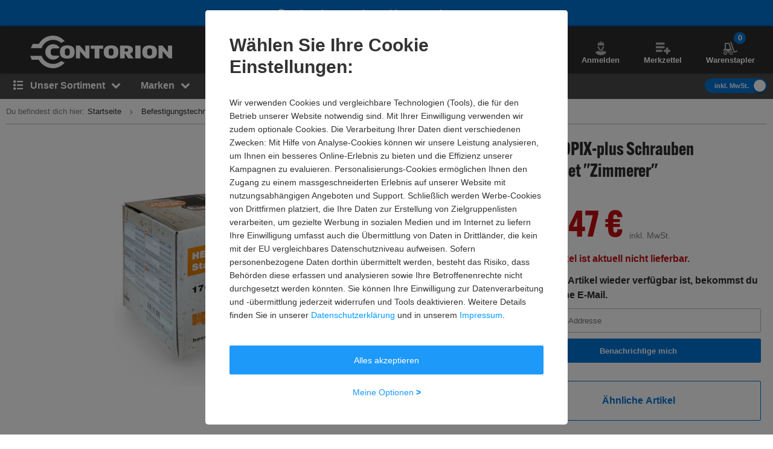

--- FILE ---
content_type: text/html
request_url: https://static.demoup.com/video/457/29bd18bbb973ac14ba77f06426b37585
body_size: 1002
content:
<!DOCTYPE html>
<html xmlns="http://www.w3.org/1999/xhtml" xmlns:og="http://ogp.me/ns#">
  <head>
    <meta content="text/html;charset=utf-8" http-equiv="Content-Type" />
    <meta http-equiv="X-UA-Compatible" content="IE=edge,chrome=1" />
    <meta property="og:title" content="Heco TOPIX plus" />
    <meta property="og:type" content="video" />
    <meta property="og:image" content="//videos.demoup.com/540p/2021/1019/183504-0-thumb.jpg" />
    <meta
      property="og:video"
      content="https://gateway.stage.demoup.com/fb/player.swf?flv=//videos.demoup.com/540p/2021/1019/183504.mp4&autoplay=1&margin=0&showopen=0&playeralpha=75&bgcolor=ffffff&bgcolor1=ffffff&bgcolor2=ffffff&videobgcolor=ffffff&buttonovercolor=aaaaaa&sliderovercolor=ffffff&loadingcolor=0000aa&videoId=$vid&domainId=$domainId"
    />
    <meta property="og:video:width" content="960" />
    <meta property="og:video:height" content="540" />
    <meta property="og:video:type" content="application/x-shockwave-flash" />
    <meta
      property="og:url"
      content="https://static.stage.demoup.com/fb/457/29bd18bbb973ac14ba77f06426b37585"
    />
    <meta property="og:description" content="" />
    <title>Heco TOPIX plus</title>
  </head>

  <body style="text-align: center">
    <script>
      var redirectURL = "";
      if (redirectURL != "") {
        location.href = redirectURL;
      }

      window.demoupEmbeddedByUrl = "www.contorion.de/demoup/-50873230";
      var getQueryParams = function (qs) {
        qs = qs.split("+").join(" ");

        var params = {},
          tokens,
          re = /[?&]?([^=]+)=([^&]*)/g;

        while ((tokens = re.exec(qs))) {
          params[decodeURIComponent(tokens[1])] = decodeURIComponent(tokens[2]);
        }

        return params;
      };

      var params = getQueryParams(location.search);
      window.DemoUpForcedLanguages = params.languages
        ? params.languages.split(",")
        : null;
    </script>
    <script
      async
      id="demoup_stage2_script"
      src="//static.demoup.com/iframe/stage2.min.js"
    ></script>
    <script async class="demoup_stage1_script" src="//static.demoup.com/api/stages/457/stage1.js?url=www.contorion.de/demoup/-50873230"></script>
    <div id="demoup-video"></div>
  </body>
</html>


--- FILE ---
content_type: text/javascript
request_url: https://static.demoup.com/api/stages/457/stage1.js?url=www.contorion.de/demoup/-50873230
body_size: 690
content:
(function(){var demoUpVars=[{"movies":[{"id":183504,"creationDate":1634601600000,"contentType":"product","duration":148.445,"expirationDate":null,"globalAccess":true,"shopSpecificAccess":false,"shopSpecificAccessMode":"BLACKLIST","language":"de","loop":0,"originalWidth":1280,"originalHeight":720,"orientation":"landscape","ownerDomainId":0,"title":"Heco TOPIX plus","uid":"yqio3cAqPrSUefPLcKDrUpsGVFSLgV","videos":[{"id":769190,"creationDate":1634601600000,"endThumbURI":"","height":0,"startThumbURI":"","width":0,"quality":"ALL","videoFiles":[{"id":1488119,"videoFormat":"HLS","fileURI":"//videos.demoup.com/hls/2021/1019/183504.m3u8/183504.m3u8"}]},{"id":769191,"creationDate":1634601600000,"endThumbURI":"","height":360,"startThumbURI":"//videos.demoup.com/360p/2021/1019/183504-0-thumb.jpg","width":640,"quality":"LD","videoFiles":[{"id":1488120,"videoFormat":"MP4","fileURI":"//videos.demoup.com/360p/2021/1019/183504.mp4"}]},{"id":769192,"creationDate":1634601600000,"endThumbURI":"","height":540,"startThumbURI":"//videos.demoup.com/540p/2021/1019/183504-0-thumb.jpg","width":960,"quality":"SD","videoFiles":[{"id":1488121,"videoFormat":"WEBM","fileURI":"//videos.demoup.com/540p/2021/1019/183504.webm"},{"id":1488122,"videoFormat":"MP4","fileURI":"//videos.demoup.com/540p/2021/1019/183504.mp4"}]},{"id":769193,"creationDate":1634601600000,"endThumbURI":"","height":720,"startThumbURI":"//videos.demoup.com/720p/2021/1019/183504-0-thumb.jpg","width":1280,"quality":"HD","videoFiles":[{"id":1488123,"videoFormat":"MP4","fileURI":"//videos.demoup.com/720p/2021/1019/183504.mp4"}]}],"ownerDomain":{"id":8619}}],"title":"","version":4,"system":"api-cache-1.0","pageLanguage":"de","domain":457}];if(typeof window.DemoUpVarsRegister=="function"){window.DemoUpVarsRegister(demoUpVars);}if(typeof window.DemoUpVars=="undefined"){window.DemoUpVars=demoUpVars;}else{window.DemoUpVars=window.DemoUpVars.concat(demoUpVars);}})();

--- FILE ---
content_type: text/javascript
request_url: https://static.contorion.de/assets/add-to-cart-form.c6f39e3bd68cde81cd4c.contorion.js
body_size: 2577
content:
"use strict";(self.contorionJsonp=self.contorionJsonp||[]).push([[7107],{6016:function(t,e,r){r.d(e,{J:function(){return n}});var n=new(function(){function t(){}return t.prototype.isAlgoliaSearch=function(){return!!this.getAlgoliaQueryId()},t.prototype.getAlgoliaQueryId=function(){return new URLSearchParams(window.location.search).get("queryId")||""},t}())},9611:function(t,e,r){r.r(e),r.d(e,{AddToCartFormComponent:function(){return p}});var n,o=r(5457),i=r(125),a=r(6016),u=(n=function(t,e){return n=Object.setPrototypeOf||{__proto__:[]}instanceof Array&&function(t,e){t.__proto__=e}||function(t,e){for(var r in e)Object.prototype.hasOwnProperty.call(e,r)&&(t[r]=e[r])},n(t,e)},function(t,e){if("function"!=typeof e&&null!==e)throw new TypeError("Class extends value "+String(e)+" is not a constructor or null");function r(){this.constructor=t}n(t,e),t.prototype=null===e?Object.create(e):(r.prototype=e.prototype,new r)}),c=function(t,e,r,n){return new(r||(r=Promise))((function(o,i){function a(t){try{c(n.next(t))}catch(t){i(t)}}function u(t){try{c(n.throw(t))}catch(t){i(t)}}function c(t){var e;t.done?o(t.value):(e=t.value,e instanceof r?e:new r((function(t){t(e)}))).then(a,u)}c((n=n.apply(t,e||[])).next())}))},d=function(t,e){var r,n,o,i,a={label:0,sent:function(){if(1&o[0])throw o[1];return o[1]},trys:[],ops:[]};return i={next:u(0),throw:u(1),return:u(2)},"function"==typeof Symbol&&(i[Symbol.iterator]=function(){return this}),i;function u(u){return function(c){return function(u){if(r)throw new TypeError("Generator is already executing.");for(;i&&(i=0,u[0]&&(a=0)),a;)try{if(r=1,n&&(o=2&u[0]?n.return:u[0]?n.throw||((o=n.return)&&o.call(n),0):n.next)&&!(o=o.call(n,u[1])).done)return o;switch(n=0,o&&(u=[2&u[0],o.value]),u[0]){case 0:case 1:o=u;break;case 4:return a.label++,{value:u[1],done:!1};case 5:a.label++,n=u[1],u=[0];continue;case 7:u=a.ops.pop(),a.trys.pop();continue;default:if(!(o=a.trys,(o=o.length>0&&o[o.length-1])||6!==u[0]&&2!==u[0])){a=0;continue}if(3===u[0]&&(!o||u[1]>o[0]&&u[1]<o[3])){a.label=u[1];break}if(6===u[0]&&a.label<o[1]){a.label=o[1],o=u;break}if(o&&a.label<o[2]){a.label=o[2],a.ops.push(u);break}o[2]&&a.ops.pop(),a.trys.pop();continue}u=e.call(t,a)}catch(t){u=[6,t],n=0}finally{r=o=0}if(5&u[0])throw u[1];return{value:u[0]?u[1]:void 0,done:!0}}([u,c])}}},p=function(t){function e(){return null!==t&&t.apply(this,arguments)||this}return u(e,t),e.prototype.mapFormDataToGA4AddToCartEventData=function(t){var e,r=t.get("net_price"),n={currency:null===(e=window.tc_vars)||void 0===e?void 0:e.product_currency,value:0,items:[{index:0,item_id:"",item_name:"",price:0,quantity:0}]};return t.forEach((function(e,o){var i;switch(o){case"sku":n.items[0].item_id=e;break;case"name":n.items[0].item_name=e;break;case"price":var a=parseInt(e.replace(".","").replace(",",""))/100,u=parseInt((null!=r?r:e).replace(".","").replace(",",""))/100;n.items[0].price=a,n.value=u*Number(null!==(i=t.get("quantity"))&&void 0!==i?i:1);break;case"quantity":n.items[0].quantity=parseInt(e)}})),n},Object.defineProperty(e.prototype,"isDirectSubmit",{get:function(){return-1!==window.location.href.indexOf("/cart")},enumerable:!1,configurable:!0}),Object.defineProperty(e.prototype,"minimal",{get:function(){return void 0!==this.element.dataset.minimal},enumerable:!1,configurable:!0}),Object.defineProperty(e.prototype,"minimalTarget",{get:function(){if(void 0!==this._minimalTarget)return this._minimalTarget;for(var t=this.element.dataset.minimalTarget,e=this.element.parentElement,r=null;e&&!(r=(0,o.bG)(t,e));)e=e.parentElement;return this._minimalTarget=r,r},enumerable:!1,configurable:!0}),e.prototype.bindEvents=function(){t.prototype.bindEvents.call(this)},e.prototype.getBody=function(){for(var t=new FormData,e=0,r=Array.apply(null,this.element.elements);e<r.length;e++){var n=r[e],o=n.getAttribute("name"),i=n.value;t.append(o,i)}return t},e.prototype.submit=function(){return c(this,void 0,void 0,(function(){var t,e,r;return d(this,(function(n){switch(n.label){case 0:return this.isDirectSubmit?(this.element.submit(),[2]):(t=this.element.action,!0===this.minimal&&(e=/\?/.test(t)?"&":"?",t+=e+"minimal=1"),[4,o.MJ.post(t,this.getBody()).then((function(t){return t.text()}))]);case 1:return r=n.sent(),!0===this.minimal?this.addMinimalInformation(r):this.showModal(r),r.includes("data-added-to-cart-success")&&this.fireGA4Event(),this.progress=!1,[2]}}))}))},e.prototype.fireGA4Event=function(){var t;if(this.element.dataset.isInAlgoliaBucket&&(a.J.isAlgoliaSearch()&&this.element.dataset.insightsQueryId?i.t.algoliaAddedToCartObjectIdsAfterSearch():i.t.algoliaAddedToCartObjectIds()),window.tc_vars){var e=!!this.getBody().get("isBundle"),r=Number(null!==(t=this.getBody().get("quantity"))&&void 0!==t?t:1);if(e||!this.element.classList.contains("quantity-widget")){var n={currency:window.tc_vars.product_currency,value:parseFloat(window.tc_vars.product_unitprice_tf)*r,items:i.t.getProductItems()};i.t.addToCart(n)}else i.t.addToCart(this.mapFormDataToGA4AddToCartEventData(this.getBody()))}},e.prototype.showModal=function(t){var e=document.createElement("div");document.body.classList.add("overflow--hidden"),e.innerHTML=t,document.body.appendChild(e),o.kk.load(e);var r=e.querySelector(".js-cart-total-count");r&&this.updateTotalCount(r)},e.prototype.addMinimalInformation=function(t){this.minimalTarget.innerHTML=t},e.prototype.updateTotalCount=function(t){(0,o.Rm)(".js-cartItemCount").map((function(e){e.innerHTML=t.value}))},e.prototype.onSubmit=function(e){t.prototype.onSubmit.call(this,e),e.preventDefault(),this.isValid()&&this.submit()},e}(o.Ur)},125:function(t,e,r){r.d(e,{t:function(){return n}});var n=new(function(){function t(){}return t.prototype.fireEvent=function(t,e){var r;window.dataLayer=null!==(r=window.dataLayer)&&void 0!==r?r:[],window.dataLayer.push({ecommerce:null}),window.dataLayer.push({event:t,ecommerce:e})},t.prototype.getProductItems=function(){var t=[],e=window.tc_vars,r=Array.isArray(e.product_unitprice_ati)?e.product_unitprice_ati[0]:e.product_unitprice_ati;return"1"===e.product_is_bundle?(t.push({item_id:e.product_id,item_name:e.product_name,item_list_name:"",index:0,item_brand:"",item_category:"",item_category2:"",item_category3:"",item_category4:"",bundle_id:e.product_bundle_id,bundle_name:e.product_bundle_name,price:parseFloat(r),currency:e.product_currency,discount:Number((parseFloat(e.product_unitprice_ati)-parseFloat(e.product_unitprice_tf)).toFixed(2)),quantity:1,is_bundle:!0}),e.product_bundle_components.forEach((function(r){t.push({item_id:r.product_id,item_name:r.product_name,index:parseInt(r.product_bundle_component_sort),item_brand:r.product_trademark,item_category:r.product_cat1,item_category2:r.product_cat2,item_category3:r.product_cat3,item_category4:r.product_cat4,bundle_id:r.product_bundle_id,bundle_name:r.product_bundle_name,price:parseFloat(r.product_unitprice_ati),currency:e.product_currency,discount:Number((parseFloat(r.product_unitprice_ati)-parseFloat(r.product_unitprice_tf)).toFixed(2)),quantity:parseInt(r.product_quantity),is_bundle_component:"1"===r.product_is_bundle_component,is_bundle_main_component:"1"===r.product_is_bundle_main_component})}))):t.push({item_id:e.product_id,item_name:e.product_name,item_list_name:"",index:0,item_brand:e.product_trademark,item_category:e.product_cat1,item_category2:e.product_cat2,item_category3:e.product_cat3,item_category4:e.product_cat4,price:parseFloat(r),currency:e.product_currency,discount:Number((parseFloat(e.product_unitprice_ati)-parseFloat(e.product_unitprice_tf)).toFixed(2)),quantity:1}),t},t.prototype.getOrderProducts=function(){var t,e=window.tc_vars;if(!((null===(t=e.order_products)||void 0===t?void 0:t.length)>0))return[];var r=0;return e.order_products.map((function(t){return{item_id:t.order_product_id,item_name:t.order_product_name,index:r++,item_brand:t.order_product_trademark,item_category:t.order_product_cat1,item_category2:t.order_product_cat2,item_category3:t.order_product_cat3,item_category4:t.order_product_cat4,price:parseFloat(t.order_product_unitprice_ati),quantity:parseInt(t.order_product_quantity),bundle_id:t.order_product_bundle_id,bundle_name:t.order_product_bundle_name,is_bundle_component:"1"===t.order_product_is_bundle_component,is_bundle:"1"===t.order_product_is_bundle,is_bundle_main_component:"1"===t.order_product_is_bundle_main_component}}))},t.prototype.addToCart=function(t){this.fireEvent("con_add_to_cart",t)},t.prototype.viewItem=function(t){var e;window.dataLayer=null!==(e=window.dataLayer)&&void 0!==e?e:[],window.dataLayer.push({ecommerce:null}),window.dataLayer.push({event:"con_view_item",ecommerce:t.ecommerce,is_from_bundle_banner_sku:t.is_from_bundle_banner_sku,is_from_bundle_page_sku:t.is_from_bundle_page_sku})},t.prototype.reviewOrderSummary=function(t){var e;window.dataLayer=null!==(e=window.dataLayer)&&void 0!==e?e:[],window.dataLayer.push({event:"con_review_order_summary",payment_type:t.payment_type,currency:t.currency,value:t.value})},t.prototype.algoliaAddedToCartObjectIdsAfterSearch=function(){var t;window.dataLayer=null!==(t=window.dataLayer)&&void 0!==t?t:[],window.dataLayer.push({event:"algolia_added_to_cart_object_ids_after_search"})},t.prototype.algoliaAddedToCartObjectIds=function(){var t;window.dataLayer=null!==(t=window.dataLayer)&&void 0!==t?t:[],window.dataLayer.push({event:"algolia_added_to_cart_object_ids"})},t}())}}]);
//# sourceMappingURL=add-to-cart-form.c6f39e3bd68cde81cd4c.contorion.js.map

--- FILE ---
content_type: text/javascript
request_url: https://static.contorion.de/assets/tweezer.js.997032462709b12926a0.contorion.js
body_size: 543
content:
"use strict";(self.contorionJsonp=self.contorionJsonp||[]).push([[8197],{5345:function(t,e,n){n.r(e);var i=function(){function t(t,e){for(var n=0;n<e.length;n++){var i=e[n];i.enumerable=i.enumerable||!1,i.configurable=!0,"value"in i&&(i.writable=!0),Object.defineProperty(t,i.key,i)}}return function(e,n,i){return n&&t(e.prototype,n),i&&t(e,i),e}}();var s=function(){function t(){var e=arguments.length>0&&void 0!==arguments[0]?arguments[0]:{};!function(t,e){if(!(t instanceof e))throw new TypeError("Cannot call a class as a function")}(this,t),this.start=e.start,this.end=e.end,this.decimal=e.decimal}return i(t,[{key:"getIntermediateValue",value:function(t){return this.decimal?t:Math.round(t)}},{key:"getFinalValue",value:function(){return this.end}}]),t}(),r=function(){function t(t,e){for(var n=0;n<e.length;n++){var i=e[n];i.enumerable=i.enumerable||!1,i.configurable=!0,"value"in i&&(i.writable=!0),Object.defineProperty(t,i.key,i)}}return function(e,n,i){return n&&t(e.prototype,n),i&&t(e,i),e}}();var a=function(){function t(){var e=arguments.length>0&&void 0!==arguments[0]?arguments[0]:{};!function(t,e){if(!(t instanceof e))throw new TypeError("Cannot call a class as a function")}(this,t),this.duration=e.duration||1e3,this.ease=e.easing||this._defaultEase,this.tweener=e.tweener||new s(e),this.start=this.tweener.start,this.end=this.tweener.end,this.frame=null,this.next=null,this.isRunning=!1,this.events={},this.direction=this.start<this.end?"up":"down"}return r(t,[{key:"begin",value:function(){return this.isRunning||this.next===this.end||(this.frame=window.requestAnimationFrame(this._tick.bind(this))),this}},{key:"stop",value:function(){return window.cancelAnimationFrame(this.frame),this.isRunning=!1,this.frame=null,this.timeStart=null,this.next=null,this}},{key:"on",value:function(t,e){return this.events[t]=this.events[t]||[],this.events[t].push(e),this}},{key:"_emit",value:function(t,e){var n=this,i=this.events[t];i&&i.forEach((function(t){return t.call(n,e)}))}},{key:"_tick",value:function(t){this.isRunning=!0;var e=this.next||this.start;this.timeStart||(this.timeStart=t),this.timeElapsed=t-this.timeStart,this.next=this.ease(this.timeElapsed,this.start,this.end-this.start,this.duration),this._shouldTick(e)?(this._emit("tick",this.tweener.getIntermediateValue(this.next)),this.frame=window.requestAnimationFrame(this._tick.bind(this))):(this._emit("tick",this.tweener.getFinalValue()),this._emit("done",null))}},{key:"_shouldTick",value:function(t){return{up:this.next<this.end&&t<=this.next,down:this.next>this.end&&t>=this.next}[this.direction]}},{key:"_defaultEase",value:function(t,e,n,i){return(t/=i/2)<1?n/2*t*t+e:-n/2*(--t*(t-2)-1)+e}}]),t}();e.default=a}}]);
//# sourceMappingURL=tweezer.js.997032462709b12926a0.contorion.js.map